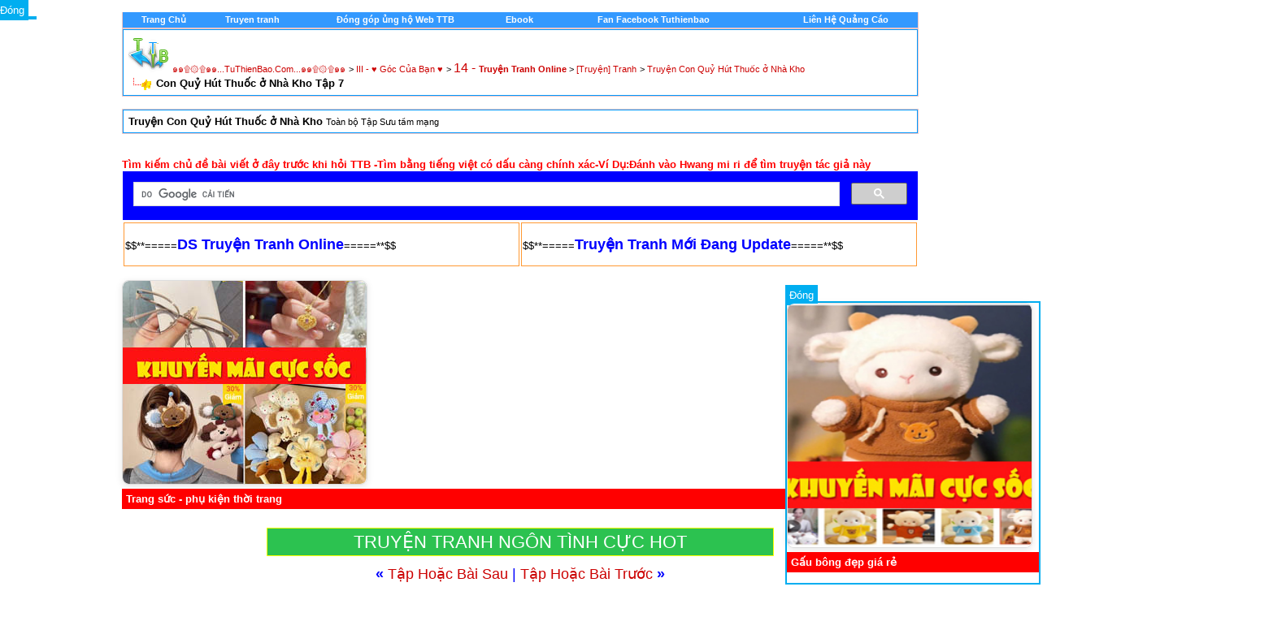

--- FILE ---
content_type: text/html; charset=utf-8
request_url: http://tuthienbao.com/forum/showthread.php?s=a1b090e468caf7e6328aa17159cd5601&t=16136
body_size: 19658
content:
<!DOCTYPE html PUBLIC "-//W3C//DTD XHTML 1.0 Transitional//EN" "http://www.w3.org/TR/xhtml1/DTD/xhtml1-transitional.dtd">
<html xmlns="http://www.w3.org/1999/xhtml" dir="ltr" lang="en">
<head>

<META HTTP-EQUIV="Content-Type" CONTENT="text/html; charset=UTF-8">

<meta name="generator" content="vBulletin 3.8.2" />

<meta name="keywords" content=" Con Quỷ Hút Thuốc ở Nhà Kho Tập 7, vbulletin,jelsoft,forum,bbs,discussion,bulletin board,music,nhachot,nhacmoinhat,nhac,diendan,forum," />
<meta name="description" content=" Con Quỷ Hút Thuốc ở Nhà Kho Tập 7 Truyện Con Quỷ Hút Thuốc ở Nhà Kho" />




<!-- CSS Stylesheet -->
<style type="text/css" id="vbulletin_css">
/**
* vBulletin 3.8.2 CSS
* Style: 'pc11'; Style ID: 61
*/
@import url("clientscript/vbulletin_css/style-bbbdf263-00061.css");
</style>
<link rel="stylesheet" type="text/css" href="clientscript/vbulletin_important.css?v=382" />


<!-- / CSS Stylesheet -->

<script type="text/javascript" src="clientscript/yui/yahoo-dom-event/yahoo-dom-event.js?v=382"></script>
<script type="text/javascript" src="clientscript/yui/connection/connection-min.js?v=382"></script>
<script type="text/javascript">
<!--
var SESSIONURL = "s=456d2e160b5aca3906e618eec7dd1e8a&";
var SECURITYTOKEN = "guest";
var IMGDIR_MISC = "images/tet/misc";
var vb_disable_ajax = parseInt("1", 10);
// -->
</script>
  

<!--BEGIN VBSTATUS-->
 <!--END VBSTATUS--> <!--END VBSTATUS--> <!--END VBSTATUS-->


<script type="text/javascript" src="clientscript/vbulletin_global.js?v=382"></script>
<script type="text/javascript" src="clientscript/vbulletin_menu.js?v=382"></script>











<title> Con Quỷ Hút Thuốc ở Nhà Kho Tập 7 - ๑๑۩۞۩๑๑...TuThienBao.Com...๑๑۩۞۩๑๑</title>
	<script type="text/javascript" src="clientscript/vbulletin_post_loader.js?v=382"></script>
	<style type="text/css" id="vbulletin_showthread_css">
	<!--
	
	#links div { white-space: nowrap; }
	#links img { vertical-align: middle; }
	-->
	</style>


<meta property="fb:app_id" content="241695459311859"/>
<meta property="fb:admins" content="100000292970225"/>
</head>

<body onload="">


<!-- logo -->
<!-- LINK REL="SHORTCUT ICON" HREF="favicon.ico" -->  
<div align="center">
 <center>
<table border="0" cellpadding="0" cellspacing="0" width="975" bgcolor="#FF9933">
  <tr>
    <td width="100%"><div align="center">
  <center>

<a name="top"></a>
<table border="0" width="980" cellpadding="0" cellspacing="0" align="center">
<tr>







	<td align="right" id="header_right_cell">
		
	</td>
</tr>
</table>
<!-- /logo -->


<!-- content table -->
<!-- open content container -->

<div align="center">
	<div class="page" style="width:980px; text-align:left">
		<div style="padding:0px 0px 0px 0px" align="left">








<!-- Google tag (gtag.js) -->
<script async src="https://www.googletagmanager.com/gtag/js?id=G-CF4MMZYR79"></script>
<script>
  window.dataLayer = window.dataLayer || [];
  function gtag(){dataLayer.push(arguments);}
  gtag('js', new Date());

  gtag('config', 'G-CF4MMZYR79');
</script>



<SCRIPT language=Javascript src="viettyping.js"></SCRIPT> 


<script async src="https://pagead2.googlesyndication.com/pagead/js/adsbygoogle.js?client=ca-pub-2270936032727069"
     crossorigin="anonymous"></script>


<br />

<!-- breadcrumb, login, pm info --><!-- Menu Control - Version 1.2 - Created by Marky (MgArcade.com) | addon by Develober -->
<div align="center">
	<table class="tborder" cellpadding="6" cellspacing="0" border="0" width="100%" align="center" style="border-top-width:0px">
	<tr align="center">
		<td class="vbmenu_control"><a href="http://tuthienbao.com/forum/index.php">
        	<font color="#FFFFFF">Trang Chủ</font></a></td>
		<td class="vbmenu_control"><a href="http://tuthienbao.com/forum/truyentranhonline.html">
		<font color="#FFFFFF">Truyen tranh</a></td>
		<td class="vbmenu_control"><a href="http://tuthienbao.com/gop.html">
		<font color="#FFFFFF">Đóng góp ủng hộ Web TTB</a></td>
		<td class="vbmenu_control"><a href="http://tuthienbao.com/forum/forumdisplay.php?f=115">
		<font color="#FFFFFF">Ebook</a></td>
		<td class="vbmenu_control"><a href="http://">
		<font color="#FFFFFF"></a></td>
		<td class="vbmenu_control"><a href="http://tuthienbao.com/fb.html">
		<font color="#FFFFFF">Fan Facebook Tuthienbao</a></td>
		<td class="vbmenu_control"><a href="http://">
		<font color="#FFFFFF"></a></td>
		<td class="vbmenu_control"><a href="http://">
		<font color="#FFFFFF"></a></td>
		<td class="vbmenu_control"><a href="http://tuthienbao.com/qc.htm">
		<font color="#FFFFFF">Liên Hệ Quảng Cáo</a></td>
	</tr>
	</table>
</div>
<!-- / #End Menu Control | addon by Develober -->
<!-- breadcrumb, login, pm info -->
<table class="tborder" cellpadding="6" cellspacing="1" border="0" width="100%" align="center">
<tr>
	<td class="alt1" width="100%">
		
			<table cellpadding="0" cellspacing="0" border="0">
			<tr valign="bottom">
				<td><a href="#" onclick="history.back(1); return false;"><img src="images/tet/misc/navbits_start.gif" alt="Go Back" border="0" /></a></td>
				<td>&nbsp;</td>
				<td width="100%"><span class="navbar"><a href="index.php?s=456d2e160b5aca3906e618eec7dd1e8a" accesskey="1">๑๑۩۞۩๑๑...TuThienBao.Com...๑๑۩۞۩๑๑</a></span> 
	<span class="navbar">&gt; <a href="forumdisplay.php?s=456d2e160b5aca3906e618eec7dd1e8a&amp;f=27">III - ♥ Góc Của Bạn ♥</a></span>


	<span class="navbar">&gt; <a href="forumdisplay.php?s=456d2e160b5aca3906e618eec7dd1e8a&amp;f=44"><font size="3">14 - </font><b> Truyện Tranh Online </b></a></span>


	<span class="navbar">&gt; <a href="forumdisplay.php?s=456d2e160b5aca3906e618eec7dd1e8a&amp;f=47">[Truyện] Tranh</a></span>


	<span class="navbar">&gt; <a href="forumdisplay.php?s=456d2e160b5aca3906e618eec7dd1e8a&amp;f=289">Truyện Con Quỷ Hút Thuốc ở Nhà Kho</a></span>

</td>
			</tr>
			<tr>
<td class="navbar" style="font-size:10pt; padding-top:1px" colspan="3"><a href="/forum/showthread.php?s=a1b090e468caf7e6328aa17159cd5601&amp;t=16136"><img class="inlineimg" src="images/tet/misc/navbits_finallink_ltr.gif" alt="Xem Thống Kê Mới" border="0" /></a> <strong>
	 Con Quỷ Hút Thuốc ở Nhà Kho Tập 7

</strong></td>
			</tr>
			</table>
		
	</td>



	




</tr>
</table>
<!-- / breadcrumb, login, pm info -->

<br />





	<table class="tborder" cellpadding="6" cellspacing="1" border="0" width="100%" align="center">
	<tr>
		<td class="alt1" width="100%"><strong>Truyện Con Quỷ Hút Thuốc ở Nhà Kho</strong> <span class="smallfont">Toàn bộ Tập Sưu tầm mạng</span></td>
	</tr>
	</table>
	<br />



<!-- NAVBAR POPUP MENUS -->

	
	
	
	
	
<!-- / NAVBAR POPUP MENUS -->

<!-- PAGENAV POPUP -->
	<div class="vbmenu_popup" id="pagenav_menu" style="display:none">
		<table cellpadding="4" cellspacing="1" border="0">
		<tr>
			<td class="thead" nowrap="nowrap">Go to Page...</td>
		</tr>
		<tr>
			<td class="vbmenu_option" title="nohilite">
			<form action="index.php" method="get" onsubmit="return this.gotopage()" id="pagenav_form">
				<input type="text" class="bginput" id="pagenav_itxt" style="font-size:11px" size="4" />
				<input type="button" class="button" id="pagenav_ibtn" value="Tiếp Tục" />
			</form>
			</td>
		</tr>
		</table>
	</div>
<!-- / PAGENAV POPUP -->







<!-- / guest welcome message -->

<br />


<!-- NEW HOT -->

<font size="2" color="red"><b>Tìm kiếm chủ đề bài viết ở đây trước khi hỏi TTB -Tìm bằng tiếng việt có dấu càng chính xác-Ví Dụ:Đánh vào Hwang mi ri để tìm truyện tác giả này</b>
</font>
<br />


<script>
  (function() {
    var cx = '001476836697289923381:zkxp47ehh4w';
    var gcse = document.createElement('script');
    gcse.type = 'text/javascript';
    gcse.async = true;
    gcse.src = 'https://cse.google.com/cse.js?cx=' + cx;
    var s = document.getElementsByTagName('script')[0];
    s.parentNode.insertBefore(gcse, s);
  })();
</script>
<gcse:search></gcse:search>

<table>

</table>



<!-- NEW HOT END -->
 

<center><table width="980px">
<td style="border: 1px solid #FF9933; width: 360px; height:50px; background: none; align: center;">
$$**=====<a href="http://tuthienbao.com/forum/truyentranhonline.html" ><font size="4" color="#0000FF"><b>DS Truyện Tranh Online</b></font></a>=====**$$</td>


<td style="border: 1px solid #FF9933; width: 360px; height:50px; background: none; align: center;">
$$**=====<a href="http://tuthienbao.com/forum/truyen/truyentranh.html" ><font size="4" color="#0000FF"><b>Truyện Tranh Mới Đang Update</b></font></a>=====**$$
</td>

</table></center>

<br>

<!-- BANNER QUẢNG CÁO 300x250 -->
<div id="adBanner" style="width:300px; height:250px; overflow:hidden; border:1px solid #ddd; border-radius:8px; box-shadow:0 2px 8px rgba(0,0,0,0.1);">
  <a id="adLink" href="#" target="_blank" rel="nofollow sponsored">
    <img id="adImage" src="" alt="Quảng cáo" style="width:100%; height:100%; object-fit:cover; border-radius:8px;">
  </a>
</div>
<p id="adTitle" style="font-weight: bold; margin-top: 5px; background-color: red; color: white; padding: 5px;"></p>

<script>
  // 
   var ads = [
    {
      image: "https://blogger.googleusercontent.com/img/b/R29vZ2xl/AVvXsEjELkk9Xl8YIoE2bewQvGz9y1s-jPKer0vVaN7LPPjm-qvIZw89Ve7Qi3UP6s42o8HNxfaYTPM-8pN6msZKKFQRbYf4-n66055Q8622e4ouqswpCyB8r8F6ggUwKT62wdM2_2E1bAKsZfh0_WE__2wtv0kaoTECLK4wHvT3vSP2TskWvLZtd_w2xOLKbcNz/s0/5.jpg",
      link: "https://s.shopee.vn/9AFbySeS3M",
      title: "Sách truyện bìa giấy ỦNG HỘ TTB"
    },
    {
      image: "https://blogger.googleusercontent.com/img/b/R29vZ2xl/AVvXsEhdmY88ttCXbD7nyOKP1ka28pKSL77k7fs0z8KA4Qrp_bvQ2eczvsmWuP786llGJmw8lpbCs7nOmPwZnK25YaDrqfQDp5XAIgz13vXipLnX5Oc8uShD88VyIEzUJryq5N88uaXodb77ztxeNxPHU1XHRw5pLCJb2kUON7rxDFjbsfh6wWU0SDtYdZON1gZm/s0/5.jpg",
      link: "https://s.shopee.vn/2B6Qs9LFo1",
      title: "Giày dép thời trang nữ"
    },
    {
      image: "https://blogger.googleusercontent.com/img/b/R29vZ2xl/AVvXsEgre1F8o7A8bxTO7SuW8JAAV7j6X3h69xSH2Floz1pbW-tvbb0bk82Qa8_SgtzFN3PmRGsU3Npza81ZH_RG6MfKcvaVnpvSrIHJZ49U6r4fLYSXJqdcPl41qo8fMgJqzPqSxMEJ2ZxjAA4oi77dzP-02SaFmJydtEhzjPIgNpSSxasuJ31N0GhL6EKK7AMa/s0/6.jpg",
      link: "https://s.shopee.vn/4fmjoF15Cc",
      title: "Giày dép Nam"
    },
    {
      image: "https://blogger.googleusercontent.com/img/b/R29vZ2xl/AVvXsEjLUgBAxIOzXcl9roECxiciQVItgM-7ET0ZKSyF1hNr7D2EqSvZwg8nnR0zIumF7PXywkzkFezcaR1h-5X1j8yUuLPrXi1opQEtn-fqIt1EuDdDTHHOmHuhJNzNDCZpCQb3JRuQETZP0GXC_PHfFRrl1o24Ag6TSQElUJZO_UyR76pX7cT7mLyMXM6_tY0n/s0/16.jpg",
      link: "https://s.shopee.vn/2B6Qs9LFo1",
      title: "Thời trang nữ"
    },
    {
      image: "https://blogger.googleusercontent.com/img/b/R29vZ2xl/AVvXsEgLJJVYBe1Z8wv52vFvpbDQVTI-5J7QJMt9gNNoS4EFm78Q41m2oxWge3ojFvOfOwh5dSjwByOqgrIC_LckgCpr_aXUSpVf4IDc_syKLMkCg5adNM0uqYZPQ6yKYsfVLVDmluoR4NgF5ZoulSH01Hne3EdM_75OH37cmFw1BgqSpp6SEDAWmYzKJwCcMvHd/s0/1.jpg",
      link: "https://s.shopee.vn/3Axw1gEOAd",
      title: "Thời áo quần trang nam"
    },
    {
      image: "https://blogger.googleusercontent.com/img/b/R29vZ2xl/AVvXsEgBs_nYJ8pRIEY3627PU_aydq9-mJS6182sGUuFpGhlXd0C8fYABlPl5IwQqYidMTvgXas5cuGWd6lZQ9RPf8BTjewbzy8u4KgzpRLaPjr_hrQAkFGzorG9FuhHRPp8tR-3WH6DEvnkNMmvkjtroNUJyHexa2Ms57zBdv40pkbifrXvIewuYE5N53U26Q7m/s0/4.jpg",
      link: "https://s.shopee.vn/2LP6kq9ojV",
      title: "Trang sức - phụ kiện thời trang"
    }
  ];

  //
  window.addEventListener("DOMContentLoaded", function () {
    const index = Math.floor(Math.random() * ads.length);
    const ad = ads[index];
    document.getElementById("adImage").src = ad.image;
    document.getElementById("adImage").alt = ad.title;
    document.getElementById("adLink").href = ad.link;
    document.getElementById("adTitle").textContent = ad.title;
  });
</script>




<br><center><a title="TRUYỆN TRANH NGÔN TÌNH CỰC HOT" href="http://tuthienbao.com/forum/forumdisplay.php?f=45" style="    background: rgb(44, 194, 80);    padding: 4px 106px;    font-size: 22px;    color: white; border: 1px solid yellow;">TRUYỆN TRANH NGÔN TÌNH CỰC HOT</a><br>




<!-- ads--> 
<!-- / next / previous links -->  <!-- next / previous links --> 	<br /> 	<div class="smallfont" align="center"> 		<font size="4" color="#0000FF"><strong>&laquo;</strong> 			<a href="showthread.php?s=456d2e160b5aca3906e618eec7dd1e8a&amp;t=16136&amp;goto=nextoldest" rel="nofollow">Tập Hoặc Bài Sau</a> 			| 			<a href="showthread.php?s=456d2e160b5aca3906e618eec7dd1e8a&amp;t=16136&amp;goto=nextnewest" rel="nofollow">Tập Hoặc Bài Trước</a> 		<strong>&raquo;</strong></font> 	</div> 
<!-- / next / previous links --> 



<a name="poststop" id="poststop"></a>
<br>
<!-- controls above postbits -->
<table cellpadding="0" cellspacing="0" border="0" width="100%" style="margin-bottom:3px">
<tr valign="bottom">
	
		<td class="smallfont"><a href="newreply.php?s=456d2e160b5aca3906e618eec7dd1e8a&amp;do=newreply&amp;noquote=1&amp;p=22540" rel="nofollow"><img src="images/tet/buttons/reply.gif" alt="Trả lời" border="0" /></a></td>
	
	<td align="right"><div class="pagenav" align="right">
<table class="tborder" cellpadding="3" cellspacing="1" border="0">
<tr>
	<td class="vbmenu_control" style="font-weight:normal">Trang 1/2</td>
	
	
		<td class="alt2"><span class="smallfont" title="kết quả từ 1 tới 2 trên 3"><strong>1</strong></span></td>
 <td class="alt1"><a class="smallfont" href="showthread.php?s=456d2e160b5aca3906e618eec7dd1e8a&amp;t=16136&amp;page=2" title="Kết quả từ 3 tới 3 trên 3">2</a></td>
	<td class="alt1"><a rel="next" class="smallfont" href="showthread.php?s=456d2e160b5aca3906e618eec7dd1e8a&amp;t=16136&amp;page=2" title="Next Page - Từ 3 tới 3 trên tổng số 3">&gt;</a></td>
	
	<td class="vbmenu_control" title="showthread.php?s=456d2e160b5aca3906e618eec7dd1e8a&amp;t=16136"><a name="PageNav"></a></td>
</tr>
</table>
</div></td>
</tr>
</table>
<!-- / controls above postbits -->


<!-- end content table -->


		</div>
	</div>
</div>

<!-- / close content container -->
<!-- / end content table -->









  


<div id="posts"><!-- post #22540 -->

	<!-- open content container -->

<div align="center">
	<div class="page" style="width:980px; text-align:left">
		<div style="padding:0px 0px 0px 0px" align="left">

	<div id="edit22540" style="padding:0px 0px 6px 0px">
	<!-- this is not the last post shown on the page -->



<table class="tborder" id="post22540" cellpadding="6" cellspacing="1" border="0" width="50%">
<tr>
	<td class="thead" >
		<div class="normal" style="float:right">
			&nbsp;
			#<a href="showpost.php?s=456d2e160b5aca3906e618eec7dd1e8a&amp;p=22540&amp;postcount=1" target="new" rel="nofollow" id="postcount22540" name="1"><strong>1</strong></a> &nbsp;
			

  


			
			
			
			
		</div>

		<div class="normal">
			
				15-12-2010, 08:46 PM
			
			
			<!-- / status icon and date -->
		</div>
	</td>
</tr>
<tr>
	<td class="alt2" style="padding:0px">
		<!-- user info -->
        
        
		<table cellpadding="0" cellspacing="6" border="0" width="100%"><tr>






		        
 




                                <td nowrap="nowrap">  	

                              
				<div id="postmenu_22540">
					
					<a class="bigusername" href="member.php?s=456d2e160b5aca3906e618eec7dd1e8a&amp;u=1"><font color=red>adminbao</font></a>
					<img class="inlineimg" src="images/tet/statusicon/user_offline.gif" alt="adminbao is offline" border="0" />


					<script type="text/javascript"> vbmenu_register("postmenu_22540", true); </script>
					
				</div>

 				<div class="smallfont">Đầy Tớ Của Nhân Dân</div>

	

<div class="smallfont">
                 


 <div>Facebook: https://www.facebook.com/tuthienbaocom</div>



<td nowrap="nowrap">		






</div>


</td>	

	

			


			<td width="100%" align="right"><P align="right"></P></td>


	
			<td valign="top" nowrap="nowrap">

	
                              

					  


					
					
					








				</div>

			</td>
		</tr>
		</table>
		<!-- / user info -->
	</td>
</tr>















<tr>
	
	<td class="alt1" id="td_post_22540">
		
	<!-- message, attachments, sig -->

		

		


			<!-- icon and title -->
			<div class="smallfont">
				<img class="inlineimg" src="images/icons/icon1.gif" alt="Default" border="0" />
				<strong>Con Quỷ Hút Thuốc ở Nhà Kho Tập 7</strong>
			</div>
			<hr size="1" style="color:#0099FF; background-color:#0099FF" />
			<!-- / icon and title -->


		


		<div>

<!-- Edit quote viet_tuan --> 


<table cellSpacing="0" cellPadding="0" border="0" style="width:auto"> 
<tr> 

<td style="padding: 0px; background-color: #ffffff" bgColor="#ffffff"> 
<b>


<!-- message -->

<table class="tborder" cellpadding="6" cellspacing="1" border="0" width="70%" >

<!-- Right Column Code -->
<br>
<table border="0" width="1400" cellpadding="0" cellspacing="0" >
<tr>

<td valign="top">

<table width="100%" height="100"cellpadding="0" cellspacing="0" border="0">
<tr>



<td valign="top">

<br>

<table class="tborder" cellpadding="6" cellspacing="1" border="0" width="70%" >



<div id="post_message_22540"><font face="Courier New"><font size="2"><font color="DarkGreen"><b><i><div style="margin:20px; margin-top:5px"><div class="quotetitle"><input type="button" value="NHẤN VÀO ĐÂY ĐỂ XEM" style="font-size:30px;margin:0px;padding:0px;" onclick="if (this.parentNode.parentNode.getElementsByTagName('div')[1].getElementsByTagName('div')[0].style.display != '') { this.parentNode.parentNode.getElementsByTagName('div')[1].getElementsByTagName('div')[0].style.display = ''; this.innerText = ''; this.value = 'THU GỌN'; } else { this.parentNode.parentNode.getElementsByTagName('div')[1].getElementsByTagName('div')[0].style.display = 'none'; this.innerText = ''; this.value = 'ĐÃ XEM'; }" /></div><div class="quotecontent"><div style="display: none;"><a href="http://4.bp.blogspot.com/-lNzkfmgF_cI/VSuC9JoQKKI/AAAAAAADabU/nNtPnrcjsG0/s800/scan0001.jpg" class="highslide" onclick="return hs.expand(this)"><img src="http://4.bp.blogspot.com/-lNzkfmgF_cI/VSuC9JoQKKI/AAAAAAADabU/nNtPnrcjsG0/s800/scan0001.jpg" border="0" alt="" style="max-width: 100%;" /></a><br />
<a href="http://4.bp.blogspot.com/-jVaMqlicDRY/VSuC83VpBzI/AAAAAAADabM/xmAomxFsV-4/s1600/scan0002.jpg" class="highslide" onclick="return hs.expand(this)"><img src="http://4.bp.blogspot.com/-jVaMqlicDRY/VSuC83VpBzI/AAAAAAADabM/xmAomxFsV-4/s1600/scan0002.jpg" border="0" alt="" style="max-width: 100%;" /></a><br />
<a href="http://4.bp.blogspot.com/-eSefdn5Q1JI/VSuC85fW2xI/AAAAAAADabc/aOxlAYhwvbc/s1600/scan0003.jpg" class="highslide" onclick="return hs.expand(this)"><img src="http://4.bp.blogspot.com/-eSefdn5Q1JI/VSuC85fW2xI/AAAAAAADabc/aOxlAYhwvbc/s1600/scan0003.jpg" border="0" alt="" style="max-width: 100%;" /></a><br />
<a href="http://4.bp.blogspot.com/-mowPMHNQGHs/VSuC9xVJDqI/AAAAAAADakw/5G_P1MoQap4/s1600/scan0004.jpg" class="highslide" onclick="return hs.expand(this)"><img src="http://4.bp.blogspot.com/-mowPMHNQGHs/VSuC9xVJDqI/AAAAAAADakw/5G_P1MoQap4/s1600/scan0004.jpg" border="0" alt="" style="max-width: 100%;" /></a><br />
<a href="http://4.bp.blogspot.com/-b9rIewxP02M/VSuC-enIKgI/AAAAAAADabo/vTuNKDhIvd8/s1600/scan0005.jpg" class="highslide" onclick="return hs.expand(this)"><img src="http://4.bp.blogspot.com/-b9rIewxP02M/VSuC-enIKgI/AAAAAAADabo/vTuNKDhIvd8/s1600/scan0005.jpg" border="0" alt="" style="max-width: 100%;" /></a><br />
<a href="http://4.bp.blogspot.com/-AV7gZ7IYXNM/VSuC-mSVCvI/AAAAAAADabw/T68v22ibbvw/s1600/scan0006.jpg" class="highslide" onclick="return hs.expand(this)"><img src="http://4.bp.blogspot.com/-AV7gZ7IYXNM/VSuC-mSVCvI/AAAAAAADabw/T68v22ibbvw/s1600/scan0006.jpg" border="0" alt="" style="max-width: 100%;" /></a><br />
<a href="http://4.bp.blogspot.com/-f6HrTY0muu8/VSuC_KNqhuI/AAAAAAADab0/aF6oEmZfdxk/s1600/scan0007.jpg" class="highslide" onclick="return hs.expand(this)"><img src="http://4.bp.blogspot.com/-f6HrTY0muu8/VSuC_KNqhuI/AAAAAAADab0/aF6oEmZfdxk/s1600/scan0007.jpg" border="0" alt="" style="max-width: 100%;" /></a><br />
<a href="http://4.bp.blogspot.com/-eUDX4PfbgS4/VSuC_ZhT2DI/AAAAAAADacA/q6DQICkD9kA/s1600/scan0008.jpg" class="highslide" onclick="return hs.expand(this)"><img src="http://4.bp.blogspot.com/-eUDX4PfbgS4/VSuC_ZhT2DI/AAAAAAADacA/q6DQICkD9kA/s1600/scan0008.jpg" border="0" alt="" style="max-width: 100%;" /></a><br />
<a href="http://4.bp.blogspot.com/-HS9ESCoaSzA/VSuC_7YEs1I/AAAAAAADacQ/Ifn_YZAjsOw/s1600/scan0009.jpg" class="highslide" onclick="return hs.expand(this)"><img src="http://4.bp.blogspot.com/-HS9ESCoaSzA/VSuC_7YEs1I/AAAAAAADacQ/Ifn_YZAjsOw/s1600/scan0009.jpg" border="0" alt="" style="max-width: 100%;" /></a><br />
<a href="http://4.bp.blogspot.com/-PzGHneltkgQ/VSuDAcPyHrI/AAAAAAADacI/EuaQ4cBIFPM/s1600/scan0010.jpg" class="highslide" onclick="return hs.expand(this)"><img src="http://4.bp.blogspot.com/-PzGHneltkgQ/VSuDAcPyHrI/AAAAAAADacI/EuaQ4cBIFPM/s1600/scan0010.jpg" border="0" alt="" style="max-width: 100%;" /></a><br />
<a href="http://4.bp.blogspot.com/-nnVRP0hG-p0/VSuDAisFO1I/AAAAAAADacU/BZnJ0gEeRA0/s1600/scan0011.jpg" class="highslide" onclick="return hs.expand(this)"><img src="http://4.bp.blogspot.com/-nnVRP0hG-p0/VSuDAisFO1I/AAAAAAADacU/BZnJ0gEeRA0/s1600/scan0011.jpg" border="0" alt="" style="max-width: 100%;" /></a><br />
<a href="http://4.bp.blogspot.com/-g6buGt3vvBM/VSuDBAXiWbI/AAAAAAADacc/bcdzjulJ4MI/s1600/scan0012.jpg" class="highslide" onclick="return hs.expand(this)"><img src="http://4.bp.blogspot.com/-g6buGt3vvBM/VSuDBAXiWbI/AAAAAAADacc/bcdzjulJ4MI/s1600/scan0012.jpg" border="0" alt="" style="max-width: 100%;" /></a><br />
<a href="http://4.bp.blogspot.com/-mZiEw9SVhZ0/VSuDBi7SXHI/AAAAAAADack/jikmj83_cW0/s1600/scan0013.jpg" class="highslide" onclick="return hs.expand(this)"><img src="http://4.bp.blogspot.com/-mZiEw9SVhZ0/VSuDBi7SXHI/AAAAAAADack/jikmj83_cW0/s1600/scan0013.jpg" border="0" alt="" style="max-width: 100%;" /></a><br />
<a href="http://4.bp.blogspot.com/-QZK7rOFSoas/VSuDCPfpM5I/AAAAAAADacw/lRlsvZHf960/s1600/scan0014.jpg" class="highslide" onclick="return hs.expand(this)"><img src="http://4.bp.blogspot.com/-QZK7rOFSoas/VSuDCPfpM5I/AAAAAAADacw/lRlsvZHf960/s1600/scan0014.jpg" border="0" alt="" style="max-width: 100%;" /></a><br />
<a href="http://4.bp.blogspot.com/-nJeps8eeHnY/VSuDCUL6xQI/AAAAAAADac4/EMAFTVP0PXc/s1600/scan0015.jpg" class="highslide" onclick="return hs.expand(this)"><img src="http://4.bp.blogspot.com/-nJeps8eeHnY/VSuDCUL6xQI/AAAAAAADac4/EMAFTVP0PXc/s1600/scan0015.jpg" border="0" alt="" style="max-width: 100%;" /></a><br />
<a href="http://4.bp.blogspot.com/-gKhSTtOCMM4/VSuDDGs9CkI/AAAAAAADacs/3yt6g7pdDe0/s1600/scan0016.jpg" class="highslide" onclick="return hs.expand(this)"><img src="http://4.bp.blogspot.com/-gKhSTtOCMM4/VSuDDGs9CkI/AAAAAAADacs/3yt6g7pdDe0/s1600/scan0016.jpg" border="0" alt="" style="max-width: 100%;" /></a><br />
<a href="http://4.bp.blogspot.com/-8JBlGE2nqCk/VSuDDlcHuAI/AAAAAAADadE/0A2uxq2uNII/s1600/scan0017.jpg" class="highslide" onclick="return hs.expand(this)"><img src="http://4.bp.blogspot.com/-8JBlGE2nqCk/VSuDDlcHuAI/AAAAAAADadE/0A2uxq2uNII/s1600/scan0017.jpg" border="0" alt="" style="max-width: 100%;" /></a><br />
<a href="http://4.bp.blogspot.com/-8hZ70jZ42U4/VSuDD1V0mSI/AAAAAAADadI/D5CqbN01Cmc/s1600/scan0018.jpg" class="highslide" onclick="return hs.expand(this)"><img src="http://4.bp.blogspot.com/-8hZ70jZ42U4/VSuDD1V0mSI/AAAAAAADadI/D5CqbN01Cmc/s1600/scan0018.jpg" border="0" alt="" style="max-width: 100%;" /></a><br />
<a href="http://4.bp.blogspot.com/-9J18xJuK5A0/VSuDEdIT-bI/AAAAAAADadQ/1qpxDJ4H3xU/s1600/scan0019.jpg" class="highslide" onclick="return hs.expand(this)"><img src="http://4.bp.blogspot.com/-9J18xJuK5A0/VSuDEdIT-bI/AAAAAAADadQ/1qpxDJ4H3xU/s1600/scan0019.jpg" border="0" alt="" style="max-width: 100%;" /></a><br />
<a href="http://4.bp.blogspot.com/-l275t-ix4RY/VSuDEgnepgI/AAAAAAADadc/xd_D1euQ1e0/s1600/scan0020.jpg" class="highslide" onclick="return hs.expand(this)"><img src="http://4.bp.blogspot.com/-l275t-ix4RY/VSuDEgnepgI/AAAAAAADadc/xd_D1euQ1e0/s1600/scan0020.jpg" border="0" alt="" style="max-width: 100%;" /></a><br />
<a href="http://4.bp.blogspot.com/-KyWLlO003IU/VSuDFJ8oeFI/AAAAAAADaeA/yKr3HSArFic/s1600/scan0021.jpg" class="highslide" onclick="return hs.expand(this)"><img src="http://4.bp.blogspot.com/-KyWLlO003IU/VSuDFJ8oeFI/AAAAAAADaeA/yKr3HSArFic/s1600/scan0021.jpg" border="0" alt="" style="max-width: 100%;" /></a><br />
<a href="http://4.bp.blogspot.com/-p_uvZfnt5ZE/VSuDFZ59aKI/AAAAAAADadk/uk_CacvwShA/s1600/scan0022.jpg" class="highslide" onclick="return hs.expand(this)"><img src="http://4.bp.blogspot.com/-p_uvZfnt5ZE/VSuDFZ59aKI/AAAAAAADadk/uk_CacvwShA/s1600/scan0022.jpg" border="0" alt="" style="max-width: 100%;" /></a><br />
<a href="http://4.bp.blogspot.com/-so3adREbcDc/VSuDGIJKBiI/AAAAAAADadw/bPR8OMgEF48/s1600/scan0023.jpg" class="highslide" onclick="return hs.expand(this)"><img src="http://4.bp.blogspot.com/-so3adREbcDc/VSuDGIJKBiI/AAAAAAADadw/bPR8OMgEF48/s1600/scan0023.jpg" border="0" alt="" style="max-width: 100%;" /></a><br />
<a href="http://4.bp.blogspot.com/-FxHrxVdj86I/VSuDGZKQVpI/AAAAAAADad0/EFbwErlq5T0/s1600/scan0024.jpg" class="highslide" onclick="return hs.expand(this)"><img src="http://4.bp.blogspot.com/-FxHrxVdj86I/VSuDGZKQVpI/AAAAAAADad0/EFbwErlq5T0/s1600/scan0024.jpg" border="0" alt="" style="max-width: 100%;" /></a><br />
<a href="http://4.bp.blogspot.com/-QP0c4u_l1wg/VSuDGzAKzWI/AAAAAAADad8/hNsYZEmMTkQ/s1600/scan0025.jpg" class="highslide" onclick="return hs.expand(this)"><img src="http://4.bp.blogspot.com/-QP0c4u_l1wg/VSuDGzAKzWI/AAAAAAADad8/hNsYZEmMTkQ/s1600/scan0025.jpg" border="0" alt="" style="max-width: 100%;" /></a><br />
<a href="http://4.bp.blogspot.com/-sx9LlO0WueE/VSuDHfhgEmI/AAAAAAADaeM/U-iguLmAPEE/s1600/scan0026.jpg" class="highslide" onclick="return hs.expand(this)"><img src="http://4.bp.blogspot.com/-sx9LlO0WueE/VSuDHfhgEmI/AAAAAAADaeM/U-iguLmAPEE/s1600/scan0026.jpg" border="0" alt="" style="max-width: 100%;" /></a><br />
<a href="http://4.bp.blogspot.com/-Vb19w0DHiGA/VSuDH-WYlOI/AAAAAAADaeU/nXWpgJn5bWc/s1600/scan0027.jpg" class="highslide" onclick="return hs.expand(this)"><img src="http://4.bp.blogspot.com/-Vb19w0DHiGA/VSuDH-WYlOI/AAAAAAADaeU/nXWpgJn5bWc/s1600/scan0027.jpg" border="0" alt="" style="max-width: 100%;" /></a><br />
<a href="http://4.bp.blogspot.com/-Yjfrn33wrAk/VSuDIFkXN0I/AAAAAAADaeY/rMKcoot0BDg/s1600/scan0028.jpg" class="highslide" onclick="return hs.expand(this)"><img src="http://4.bp.blogspot.com/-Yjfrn33wrAk/VSuDIFkXN0I/AAAAAAADaeY/rMKcoot0BDg/s1600/scan0028.jpg" border="0" alt="" style="max-width: 100%;" /></a><br />
<a href="http://4.bp.blogspot.com/-Fje_o2yPce0/VSuDIkv9JKI/AAAAAAADaeg/vqHisqj3uGE/s1600/scan0029.jpg" class="highslide" onclick="return hs.expand(this)"><img src="http://4.bp.blogspot.com/-Fje_o2yPce0/VSuDIkv9JKI/AAAAAAADaeg/vqHisqj3uGE/s1600/scan0029.jpg" border="0" alt="" style="max-width: 100%;" /></a><br />
<a href="http://4.bp.blogspot.com/-v5XISjj5AFw/VSuDJKchTbI/AAAAAAADaeo/AqdJfMPHVMY/s1600/scan0030.jpg" class="highslide" onclick="return hs.expand(this)"><img src="http://4.bp.blogspot.com/-v5XISjj5AFw/VSuDJKchTbI/AAAAAAADaeo/AqdJfMPHVMY/s1600/scan0030.jpg" border="0" alt="" style="max-width: 100%;" /></a><br />
<a href="http://4.bp.blogspot.com/-tkSlaogOkBs/VSuDJSU3ewI/AAAAAAADaew/iepG7QKJTCs/s1600/scan0031.jpg" class="highslide" onclick="return hs.expand(this)"><img src="http://4.bp.blogspot.com/-tkSlaogOkBs/VSuDJSU3ewI/AAAAAAADaew/iepG7QKJTCs/s1600/scan0031.jpg" border="0" alt="" style="max-width: 100%;" /></a><br />
<a href="http://4.bp.blogspot.com/-yUXhFdfZCDk/VSuDJ1_C5WI/AAAAAAADae4/tZ_7wNAelKc/s1600/scan0032.jpg" class="highslide" onclick="return hs.expand(this)"><img src="http://4.bp.blogspot.com/-yUXhFdfZCDk/VSuDJ1_C5WI/AAAAAAADae4/tZ_7wNAelKc/s1600/scan0032.jpg" border="0" alt="" style="max-width: 100%;" /></a><br />
<a href="http://4.bp.blogspot.com/--2ezkpyLeKA/VSuDKT4RHNI/AAAAAAADafA/gNWpzLa1zug/s1600/scan0033.jpg" class="highslide" onclick="return hs.expand(this)"><img src="http://4.bp.blogspot.com/--2ezkpyLeKA/VSuDKT4RHNI/AAAAAAADafA/gNWpzLa1zug/s1600/scan0033.jpg" border="0" alt="" style="max-width: 100%;" /></a><br />
<a href="http://4.bp.blogspot.com/-IdUJ4HyalRs/VSuDK4XlhUI/AAAAAAADafM/eQO4DX7FQJE/s1600/scan0034.jpg" class="highslide" onclick="return hs.expand(this)"><img src="http://4.bp.blogspot.com/-IdUJ4HyalRs/VSuDK4XlhUI/AAAAAAADafM/eQO4DX7FQJE/s1600/scan0034.jpg" border="0" alt="" style="max-width: 100%;" /></a><br />
<a href="http://4.bp.blogspot.com/-Dx_m0xeTkKs/VSuDLfFclCI/AAAAAAADafU/ln6TYq_wI9Y/s1600/scan0035.jpg" class="highslide" onclick="return hs.expand(this)"><img src="http://4.bp.blogspot.com/-Dx_m0xeTkKs/VSuDLfFclCI/AAAAAAADafU/ln6TYq_wI9Y/s1600/scan0035.jpg" border="0" alt="" style="max-width: 100%;" /></a><br />
<a href="http://4.bp.blogspot.com/-BEt-iJwIb5s/VSuDMMRw1CI/AAAAAAADafc/OZukRyUySro/s1600/scan0036.jpg" class="highslide" onclick="return hs.expand(this)"><img src="http://4.bp.blogspot.com/-BEt-iJwIb5s/VSuDMMRw1CI/AAAAAAADafc/OZukRyUySro/s1600/scan0036.jpg" border="0" alt="" style="max-width: 100%;" /></a><br />
<a href="http://4.bp.blogspot.com/-VVxu_x5wKAg/VSuDMVDPSDI/AAAAAAADafg/CwuovEiqZpY/s1600/scan0037.jpg" class="highslide" onclick="return hs.expand(this)"><img src="http://4.bp.blogspot.com/-VVxu_x5wKAg/VSuDMVDPSDI/AAAAAAADafg/CwuovEiqZpY/s1600/scan0037.jpg" border="0" alt="" style="max-width: 100%;" /></a><br />
<a href="http://4.bp.blogspot.com/-9zGWZ4KwdC4/VSuDMzJ0pmI/AAAAAAADafo/WFI_AdLsgOw/s1600/scan0038.jpg" class="highslide" onclick="return hs.expand(this)"><img src="http://4.bp.blogspot.com/-9zGWZ4KwdC4/VSuDMzJ0pmI/AAAAAAADafo/WFI_AdLsgOw/s1600/scan0038.jpg" border="0" alt="" style="max-width: 100%;" /></a><br />
<a href="http://4.bp.blogspot.com/-efR8dYSVveU/VSuDNIZPJOI/AAAAAAADafw/qEYOOmU3LW4/s1600/scan0039.jpg" class="highslide" onclick="return hs.expand(this)"><img src="http://4.bp.blogspot.com/-efR8dYSVveU/VSuDNIZPJOI/AAAAAAADafw/qEYOOmU3LW4/s1600/scan0039.jpg" border="0" alt="" style="max-width: 100%;" /></a><br />
<a href="http://4.bp.blogspot.com/-rzQreqOpKTA/VSuDN-tKxlI/AAAAAAADaf8/_1lN3NDkkNc/s1600/scan0040.jpg" class="highslide" onclick="return hs.expand(this)"><img src="http://4.bp.blogspot.com/-rzQreqOpKTA/VSuDN-tKxlI/AAAAAAADaf8/_1lN3NDkkNc/s1600/scan0040.jpg" border="0" alt="" style="max-width: 100%;" /></a><br />
<a href="http://4.bp.blogspot.com/-Qt0mGqEoZ-E/VSuDOfrCBBI/AAAAAAADagA/ucu8LrWpWj0/s1600/scan0041.jpg" class="highslide" onclick="return hs.expand(this)"><img src="http://4.bp.blogspot.com/-Qt0mGqEoZ-E/VSuDOfrCBBI/AAAAAAADagA/ucu8LrWpWj0/s1600/scan0041.jpg" border="0" alt="" style="max-width: 100%;" /></a><br />
<a href="http://4.bp.blogspot.com/-2fHkaI49FgU/VSuDOtEpBCI/AAAAAAADagI/4T3b3BAn2hw/s1600/scan0042.jpg" class="highslide" onclick="return hs.expand(this)"><img src="http://4.bp.blogspot.com/-2fHkaI49FgU/VSuDOtEpBCI/AAAAAAADagI/4T3b3BAn2hw/s1600/scan0042.jpg" border="0" alt="" style="max-width: 100%;" /></a><br />
<a href="http://4.bp.blogspot.com/-7gIthkpxLpY/VSuDPJnJQaI/AAAAAAADag0/xyAGDFe6IAY/s1600/scan0043.jpg" class="highslide" onclick="return hs.expand(this)"><img src="http://4.bp.blogspot.com/-7gIthkpxLpY/VSuDPJnJQaI/AAAAAAADag0/xyAGDFe6IAY/s1600/scan0043.jpg" border="0" alt="" style="max-width: 100%;" /></a><br />
<a href="http://4.bp.blogspot.com/-vRGcurlTy98/VSuDP3orh9I/AAAAAAADagY/fY_I1x8ik_w/s1600/scan0044.jpg" class="highslide" onclick="return hs.expand(this)"><img src="http://4.bp.blogspot.com/-vRGcurlTy98/VSuDP3orh9I/AAAAAAADagY/fY_I1x8ik_w/s1600/scan0044.jpg" border="0" alt="" style="max-width: 100%;" /></a><br />
<a href="http://4.bp.blogspot.com/-P8_fe-KkIhg/VSuDP_5MYcI/AAAAAAADagc/n9Yu99FoKtg/s1600/scan0045.jpg" class="highslide" onclick="return hs.expand(this)"><img src="http://4.bp.blogspot.com/-P8_fe-KkIhg/VSuDP_5MYcI/AAAAAAADagc/n9Yu99FoKtg/s1600/scan0045.jpg" border="0" alt="" style="max-width: 100%;" /></a><br />
<a href="http://4.bp.blogspot.com/-q23PXbjQdyk/VSuDQYVfCJI/AAAAAAADagk/EP1jRHpCWHs/s1600/scan0046.jpg" class="highslide" onclick="return hs.expand(this)"><img src="http://4.bp.blogspot.com/-q23PXbjQdyk/VSuDQYVfCJI/AAAAAAADagk/EP1jRHpCWHs/s1600/scan0046.jpg" border="0" alt="" style="max-width: 100%;" /></a><br />
<a href="http://4.bp.blogspot.com/-gCm3Gt2Xv9c/VSuDQ25uxYI/AAAAAAADagw/TxXwh9d6p8w/s1600/scan0047.jpg" class="highslide" onclick="return hs.expand(this)"><img src="http://4.bp.blogspot.com/-gCm3Gt2Xv9c/VSuDQ25uxYI/AAAAAAADagw/TxXwh9d6p8w/s1600/scan0047.jpg" border="0" alt="" style="max-width: 100%;" /></a><br />
<a href="http://4.bp.blogspot.com/-pxHWVf2x5zQ/VSuDRU4DCHI/AAAAAAADahM/rPBqvbQP5h8/s1600/scan0048.jpg" class="highslide" onclick="return hs.expand(this)"><img src="http://4.bp.blogspot.com/-pxHWVf2x5zQ/VSuDRU4DCHI/AAAAAAADahM/rPBqvbQP5h8/s1600/scan0048.jpg" border="0" alt="" style="max-width: 100%;" /></a><br />
<a href="http://4.bp.blogspot.com/-xR5tyzgx8HQ/VSuDRkjDslI/AAAAAAADag8/WYUL7GSQ468/s1600/scan0049.jpg" class="highslide" onclick="return hs.expand(this)"><img src="http://4.bp.blogspot.com/-xR5tyzgx8HQ/VSuDRkjDslI/AAAAAAADag8/WYUL7GSQ468/s1600/scan0049.jpg" border="0" alt="" style="max-width: 100%;" /></a><br />
<a href="http://4.bp.blogspot.com/-vp5J1OWslHE/VSuDSJcHcKI/AAAAAAADahI/NfZPvZzTF_U/s1600/scan0050.jpg" class="highslide" onclick="return hs.expand(this)"><img src="http://4.bp.blogspot.com/-vp5J1OWslHE/VSuDSJcHcKI/AAAAAAADahI/NfZPvZzTF_U/s1600/scan0050.jpg" border="0" alt="" style="max-width: 100%;" /></a><br />
<a href="http://4.bp.blogspot.com/-oDVbSjbiwAA/VSuDSgOGS8I/AAAAAAADahs/YWh646dU7R0/s1600/scan0051.jpg" class="highslide" onclick="return hs.expand(this)"><img src="http://4.bp.blogspot.com/-oDVbSjbiwAA/VSuDSgOGS8I/AAAAAAADahs/YWh646dU7R0/s1600/scan0051.jpg" border="0" alt="" style="max-width: 100%;" /></a><br />
<a href="http://4.bp.blogspot.com/-NjOjGLG4LQA/VSuDS8YABWI/AAAAAAADahY/kyVflVZ9aJk/s1600/scan0052.jpg" class="highslide" onclick="return hs.expand(this)"><img src="http://4.bp.blogspot.com/-NjOjGLG4LQA/VSuDS8YABWI/AAAAAAADahY/kyVflVZ9aJk/s1600/scan0052.jpg" border="0" alt="" style="max-width: 100%;" /></a><br />
<a href="http://4.bp.blogspot.com/-SNT6jgJNkWQ/VSuDTQ3jfLI/AAAAAAADahc/PObbVDSAMkw/s1600/scan0053.jpg" class="highslide" onclick="return hs.expand(this)"><img src="http://4.bp.blogspot.com/-SNT6jgJNkWQ/VSuDTQ3jfLI/AAAAAAADahc/PObbVDSAMkw/s1600/scan0053.jpg" border="0" alt="" style="max-width: 100%;" /></a><br />
<a href="http://4.bp.blogspot.com/-7fYAYP8LcK8/VSuDTwPSM5I/AAAAAAADaho/qALXYDpZ7Zg/s1600/scan0054.jpg" class="highslide" onclick="return hs.expand(this)"><img src="http://4.bp.blogspot.com/-7fYAYP8LcK8/VSuDTwPSM5I/AAAAAAADaho/qALXYDpZ7Zg/s1600/scan0054.jpg" border="0" alt="" style="max-width: 100%;" /></a><br />
<a href="http://4.bp.blogspot.com/-BoLmxIInegc/VSuDUA4Br0I/AAAAAAADah8/HLbMH8Gb-Jw/s1600/scan0055.jpg" class="highslide" onclick="return hs.expand(this)"><img src="http://4.bp.blogspot.com/-BoLmxIInegc/VSuDUA4Br0I/AAAAAAADah8/HLbMH8Gb-Jw/s1600/scan0055.jpg" border="0" alt="" style="max-width: 100%;" /></a><br />
<a href="http://4.bp.blogspot.com/-7jbsmgAPcoM/VSuDUhFN5OI/AAAAAAADah0/A1y9H6K4Hec/s1600/scan0056.jpg" class="highslide" onclick="return hs.expand(this)"><img src="http://4.bp.blogspot.com/-7jbsmgAPcoM/VSuDUhFN5OI/AAAAAAADah0/A1y9H6K4Hec/s1600/scan0056.jpg" border="0" alt="" style="max-width: 100%;" /></a><br />
<a href="http://4.bp.blogspot.com/-fQPkpfPHQa8/VSuDVITQI4I/AAAAAAADaiA/Islnu077wZg/s1600/scan0057.jpg" class="highslide" onclick="return hs.expand(this)"><img src="http://4.bp.blogspot.com/-fQPkpfPHQa8/VSuDVITQI4I/AAAAAAADaiA/Islnu077wZg/s1600/scan0057.jpg" border="0" alt="" style="max-width: 100%;" /></a><br />
<a href="http://4.bp.blogspot.com/-R-e9jjCBsSQ/VSuDViCg4_I/AAAAAAADaiU/FKJzmeeJPnA/s1600/scan0058.jpg" class="highslide" onclick="return hs.expand(this)"><img src="http://4.bp.blogspot.com/-R-e9jjCBsSQ/VSuDViCg4_I/AAAAAAADaiU/FKJzmeeJPnA/s1600/scan0058.jpg" border="0" alt="" style="max-width: 100%;" /></a><br />
<a href="http://4.bp.blogspot.com/-AijIS1_DwUU/VSuDVwcuhRI/AAAAAAADaiQ/6KAQ_RKFzYk/s1600/scan0059.jpg" class="highslide" onclick="return hs.expand(this)"><img src="http://4.bp.blogspot.com/-AijIS1_DwUU/VSuDVwcuhRI/AAAAAAADaiQ/6KAQ_RKFzYk/s1600/scan0059.jpg" border="0" alt="" style="max-width: 100%;" /></a><br />
<a href="http://4.bp.blogspot.com/-0er6wLIUuPY/VSuDWXUtR0I/AAAAAAADais/amKeqWMarmM/s1600/scan0060.jpg" class="highslide" onclick="return hs.expand(this)"><img src="http://4.bp.blogspot.com/-0er6wLIUuPY/VSuDWXUtR0I/AAAAAAADais/amKeqWMarmM/s1600/scan0060.jpg" border="0" alt="" style="max-width: 100%;" /></a><br />
<a href="http://4.bp.blogspot.com/-vp2CIczinIY/VSuDW0-4e1I/AAAAAAADaic/4pHpnVTu6VU/s1600/scan0061.jpg" class="highslide" onclick="return hs.expand(this)"><img src="http://4.bp.blogspot.com/-vp2CIczinIY/VSuDW0-4e1I/AAAAAAADaic/4pHpnVTu6VU/s1600/scan0061.jpg" border="0" alt="" style="max-width: 100%;" /></a><br />
<a href="http://4.bp.blogspot.com/-7qm9-62-b8A/VSuDXr9EytI/AAAAAAADaio/iF_MVEVKK1U/s1600/scan0062.jpg" class="highslide" onclick="return hs.expand(this)"><img src="http://4.bp.blogspot.com/-7qm9-62-b8A/VSuDXr9EytI/AAAAAAADaio/iF_MVEVKK1U/s1600/scan0062.jpg" border="0" alt="" style="max-width: 100%;" /></a><br />
<a href="http://4.bp.blogspot.com/-9yvHh8gkd1M/VSuDYPnL84I/AAAAAAADajc/H4m7Mk7-vvQ/s1600/scan0063.jpg" class="highslide" onclick="return hs.expand(this)"><img src="http://4.bp.blogspot.com/-9yvHh8gkd1M/VSuDYPnL84I/AAAAAAADajc/H4m7Mk7-vvQ/s1600/scan0063.jpg" border="0" alt="" style="max-width: 100%;" /></a><br />
<a href="http://4.bp.blogspot.com/-cjBiUE6-9vM/VSuDYZvAonI/AAAAAAADaiw/8h-gyScDBgQ/s1600/scan0064.jpg" class="highslide" onclick="return hs.expand(this)"><img src="http://4.bp.blogspot.com/-cjBiUE6-9vM/VSuDYZvAonI/AAAAAAADaiw/8h-gyScDBgQ/s1600/scan0064.jpg" border="0" alt="" style="max-width: 100%;" /></a><br />
<a href="http://4.bp.blogspot.com/-SkzV2LwlZXI/VSuDYw7-8xI/AAAAAAADajA/q9kngYGEBdo/s1600/scan0065.jpg" class="highslide" onclick="return hs.expand(this)"><img src="http://4.bp.blogspot.com/-SkzV2LwlZXI/VSuDYw7-8xI/AAAAAAADajA/q9kngYGEBdo/s1600/scan0065.jpg" border="0" alt="" style="max-width: 100%;" /></a><br />
<a href="http://4.bp.blogspot.com/-TouSsl4IXTo/VSuDZedwvdI/AAAAAAADajE/S4fIlZK7Jrw/s1600/scan0066.jpg" class="highslide" onclick="return hs.expand(this)"><img src="http://4.bp.blogspot.com/-TouSsl4IXTo/VSuDZedwvdI/AAAAAAADajE/S4fIlZK7Jrw/s1600/scan0066.jpg" border="0" alt="" style="max-width: 100%;" /></a><br />
<a href="http://4.bp.blogspot.com/-lhEUis2PXHk/VSuDZrM7SBI/AAAAAAADajI/oAJFOKmeUDw/s1600/scan0067.jpg" class="highslide" onclick="return hs.expand(this)"><img src="http://4.bp.blogspot.com/-lhEUis2PXHk/VSuDZrM7SBI/AAAAAAADajI/oAJFOKmeUDw/s1600/scan0067.jpg" border="0" alt="" style="max-width: 100%;" /></a><br />
<a href="http://4.bp.blogspot.com/-Wcon_GJkUW8/VSuDaY1kubI/AAAAAAADajg/1VwFG_kXW3k/s1600/scan0068.jpg" class="highslide" onclick="return hs.expand(this)"><img src="http://4.bp.blogspot.com/-Wcon_GJkUW8/VSuDaY1kubI/AAAAAAADajg/1VwFG_kXW3k/s1600/scan0068.jpg" border="0" alt="" style="max-width: 100%;" /></a><br />
<a href="http://4.bp.blogspot.com/-WUm-owue6Wc/VSuDaw2KUII/AAAAAAADajY/rfm8RKqAvsA/s1600/scan0069.jpg" class="highslide" onclick="return hs.expand(this)"><img src="http://4.bp.blogspot.com/-WUm-owue6Wc/VSuDaw2KUII/AAAAAAADajY/rfm8RKqAvsA/s1600/scan0069.jpg" border="0" alt="" style="max-width: 100%;" /></a><br />
<a href="http://4.bp.blogspot.com/-7X-gKdV_Ze4/VSuDbC6CmiI/AAAAAAADajk/dzb-a0EFNro/s1600/scan0070.jpg" class="highslide" onclick="return hs.expand(this)"><img src="http://4.bp.blogspot.com/-7X-gKdV_Ze4/VSuDbC6CmiI/AAAAAAADajk/dzb-a0EFNro/s1600/scan0070.jpg" border="0" alt="" style="max-width: 100%;" /></a><br />
<a href="http://4.bp.blogspot.com/-zy1k4rIU_hs/VSuDcLQF2NI/AAAAAAADaj0/NwlauGTilco/s1600/scan0071.jpg" class="highslide" onclick="return hs.expand(this)"><img src="http://4.bp.blogspot.com/-zy1k4rIU_hs/VSuDcLQF2NI/AAAAAAADaj0/NwlauGTilco/s1600/scan0071.jpg" border="0" alt="" style="max-width: 100%;" /></a><br />
<a href="http://4.bp.blogspot.com/-PTbfjkd_ThI/VSuDcfQKaTI/AAAAAAADaj4/_9N7m1U7Fhs/s1600/scan0072.jpg" class="highslide" onclick="return hs.expand(this)"><img src="http://4.bp.blogspot.com/-PTbfjkd_ThI/VSuDcfQKaTI/AAAAAAADaj4/_9N7m1U7Fhs/s1600/scan0072.jpg" border="0" alt="" style="max-width: 100%;" /></a><br />
<a href="http://4.bp.blogspot.com/-XV5Is19lldY/VSuDciJLXQI/AAAAAAADakA/4xavzHWn05I/s1600/scan0073.jpg" class="highslide" onclick="return hs.expand(this)"><img src="http://4.bp.blogspot.com/-XV5Is19lldY/VSuDciJLXQI/AAAAAAADakA/4xavzHWn05I/s1600/scan0073.jpg" border="0" alt="" style="max-width: 100%;" /></a><br />
<a href="http://4.bp.blogspot.com/-KshTs6BDx1E/VSuDdTMy7cI/AAAAAAADakM/ViH8smAwVL8/s1600/scan0074.jpg" class="highslide" onclick="return hs.expand(this)"><img src="http://4.bp.blogspot.com/-KshTs6BDx1E/VSuDdTMy7cI/AAAAAAADakM/ViH8smAwVL8/s1600/scan0074.jpg" border="0" alt="" style="max-width: 100%;" /></a><br />
<a href="http://4.bp.blogspot.com/-cl1zCAduX8k/VSuDeKI-y_I/AAAAAAADakY/63VPTDTQoCs/s1600/scan0075.jpg" class="highslide" onclick="return hs.expand(this)"><img src="http://4.bp.blogspot.com/-cl1zCAduX8k/VSuDeKI-y_I/AAAAAAADakY/63VPTDTQoCs/s1600/scan0075.jpg" border="0" alt="" style="max-width: 100%;" /></a><br />
<a href="http://4.bp.blogspot.com/-orxdiQJDiis/VSuDeUWVJNI/AAAAAAADakU/U96Ykiz3BPI/s1600/scan0076.jpg" class="highslide" onclick="return hs.expand(this)"><img src="http://4.bp.blogspot.com/-orxdiQJDiis/VSuDeUWVJNI/AAAAAAADakU/U96Ykiz3BPI/s1600/scan0076.jpg" border="0" alt="" style="max-width: 100%;" /></a><br />
<a href="http://4.bp.blogspot.com/-SCK-cPXI5EI/VSuDe_uTosI/AAAAAAADakg/bgN4JBoJGN0/s1600/scan0077.jpg" class="highslide" onclick="return hs.expand(this)"><img src="http://4.bp.blogspot.com/-SCK-cPXI5EI/VSuDe_uTosI/AAAAAAADakg/bgN4JBoJGN0/s1600/scan0077.jpg" border="0" alt="" style="max-width: 100%;" /></a><br />
<a href="http://4.bp.blogspot.com/-Yc32mU4X5WY/VSuDfKEw_NI/AAAAAAADakk/ecSozOn-oZY/s1600/scan0078.jpg" class="highslide" onclick="return hs.expand(this)"><img src="http://4.bp.blogspot.com/-Yc32mU4X5WY/VSuDfKEw_NI/AAAAAAADakk/ecSozOn-oZY/s1600/scan0078.jpg" border="0" alt="" style="max-width: 100%;" /></a><br />
<br><font color="#FF0000" size="4"><b>ĐỪNG QUÊN VÀO SHOPEE <a rel="nofollow" href="https://s.shopee.vn/AKUByqElLb" target="_blank" rel="nofollow sponsored" style="font-weight: bold;font-size: 28px;color:black">VÀO ĐÂY</a>RỒI TÌM MUA SẢN PHẨM </b></font> <font color="#0000FF" size="4"><b> NHỚ KHÔNG CLICK VÀO MUA SẢN PHẨM NƠI VIDEO BẬT RA NHÉ, NẾU KHÔNG HOA HỒNG TTB SẼ MẤT.VÌ VIDEO ĐÓ LÀ QUẢNG CÁO CỦA NGƯỜI KHÁC.HOẶC TÌM HIỂU SP XONG QUAY LẠI ĐÂY CLICK VÀO LINK RỒI ADD GIỎ HÀNG MUA.BẠN NÀO MUA LAZADA THÌ ỦNG HỘ MÌNH NHÉ GIÁ CŨNG CỰC RẺ Ở Flash Sale<a rel="nofollow" href="https://c.lazada.vn/t/c.12lyfD" target="_blank" rel="nofollow sponsored" style="font-weight: bold;font-size: 28px;color:black">VÀO ĐÂY</a>Thực sự, đọc truyện miễn phí mà không có nguồn hỗ trợ thì TTB rất khó TỒN TẠI. TTB ĐÃ PHẢI ĐI ĂN XIN RỒI :(( CẢM ƠN CÁC BẠN RẤT NHIỀU</b></font></div></div></div></i></b></font></font></font></div>
<!-- / message -->





</table>
</td> 
</tr> 



</div> 



<!-- End Edit quote viet_tuan -->

		

		
		


<!-- Gioi thieu qua yahoo -->




<br />
<div class="smallfont" align="center" style="width: 215; height: 19">

</td></tr></table>
<td width="180" valign="top" align="right">

<table class="smallfont" align="center" cellpadding="6" cellspacing="1" border="0" width="30%" style="padding-top:5px;">
<tr><td align="right">






</div>

</td></tr></table>

</td></tr></table>
<br>
<a href="reportpost.php?link=http://tuthienbao.com/forum/showthread.php?p=22540#post22540"
   rel="nofollow"
   onclick="return confirm('Bạn muốn báo lỗi bài viết này?');">
    <font size="3" color="#FF0000"><b>BÁO LỖI BÀI VIẾT(CHUYỂN WIFI THỬ NẾU KHÔNG XEM ĐƯỢC NHA)</b></font>
</a>







<br><font size="4" color="#0000FF"><b>Hãy gửi cốc trà đá cho TTB tài khoản ngân hàng phía dưới hoặc paypal : <a href="https://paypal.me/tuthienbao" rel="nofollow" target="_blank">
    paypalme/tuthienbao
</a>
 Giúp có kinh phí duy trì Free</b><br> 
</font><img src="https://blogger.googleusercontent.com/img/b/R29vZ2xl/[base64]/s0/vietcombank011.jpg" height="250" width="250">
<br>
<font size="2" color="#0000FF"><b>TÌM BÀI VIẾT KHÁC SEARCH TRÊN THANH TìM KIẾM PHÍA TRÊN WEB</font></b><br>
<br>
<div class="fb-comments" href='http://tuthienbao.com/forum/showthread.php?p=22540'
            num-posts="5" width="680">

        

</table>
</div>




<!-- / Gioi thieu qua yahoo -->



		

		
		<!-- edit note -->
			<div class="smallfont">
				<hr size="1" style="color:#0099FF; background-color:#0099FF" />
				<em>
				
					
				</em>
			</div>
		<!-- / edit note -->
		

		<div style="margin-top: 10px" align="right">
			<!-- controls -->
			
			
			
				<a href="newreply.php?s=456d2e160b5aca3906e618eec7dd1e8a&amp;do=newreply&amp;p=22540" rel="nofollow"><img src="images/tet/buttons/quote.gif" alt="Trả Lời Với Trích Dẫn" border="0" /></a>
			
			
			
			
			
			
			
				
			
			
			<!-- / controls -->
		</div>

	<!-- message, attachments, sig -->

	</td>
</tr>
</table>






<!-- post 22540 popup menu -->
<div class="vbmenu_popup" id="postmenu_22540_menu" style="display:none;">
	<table cellpadding="4" cellspacing="1" border="0">
	<tr>
		<td class="thead">adminbao</td>
	</tr>
	
		<tr><td class="vbmenu_option"><a href="member.php?s=456d2e160b5aca3906e618eec7dd1e8a&amp;u=1">Xem hồ sơ</a></td></tr>
	
	
	
	
		<tr><td class="vbmenu_option"><a href="http://tuthienbao.com">Tới trang web của adminbao</a></td></tr>
	
	
		<tr><td class="vbmenu_option"><a href="search.php?s=456d2e160b5aca3906e618eec7dd1e8a&amp;do=finduser&amp;u=1" rel="nofollow">Tìm bài gởi bởi adminbao</a></td></tr>
	
	
	
	</table>
</div>
<!-- / post 22540 popup menu -->

<div id="award22540" style="padding:6px 0px 0px 0px;">


</div>


</script> 



	</div>
	
		</div>
	</div>
</div>

<!-- / close content container -->

<!-- / post #22540 --><!-- post #373099 -->

	<!-- open content container -->

<div align="center">
	<div class="page" style="width:980px; text-align:left">
		<div style="padding:0px 0px 0px 0px" align="left">

	<div id="edit373099" style="padding:0px 0px 6px 0px">
	



<table class="tborder" id="post373099" cellpadding="6" cellspacing="1" border="0" width="50%">
<tr>
	<td class="thead" >
		<div class="normal" style="float:right">
			&nbsp;
			#<a href="showpost.php?s=456d2e160b5aca3906e618eec7dd1e8a&amp;p=373099&amp;postcount=2" target="new" rel="nofollow" id="postcount373099" name="2"><strong>2</strong></a> &nbsp;
			

  


			
			
			
			
		</div>

		<div class="normal">
			
				14-04-2015, 01:02 AM
			
			
			<!-- / status icon and date -->
		</div>
	</td>
</tr>
<tr>
	<td class="alt2" style="padding:0px">
		<!-- user info -->
        
        
		<table cellpadding="0" cellspacing="6" border="0" width="100%"><tr>






		        
 




                                <td nowrap="nowrap">  	

                              
				<div id="postmenu_373099">
					
					<a class="bigusername" href="member.php?s=456d2e160b5aca3906e618eec7dd1e8a&amp;u=1"><font color=red>adminbao</font></a>
					<img class="inlineimg" src="images/tet/statusicon/user_offline.gif" alt="adminbao is offline" border="0" />


					<script type="text/javascript"> vbmenu_register("postmenu_373099", true); </script>
					
				</div>

 				<div class="smallfont">Đầy Tớ Của Nhân Dân</div>

	

<div class="smallfont">
                 


 <div>Facebook: https://www.facebook.com/tuthienbaocom</div>



<td nowrap="nowrap">		






</div>


</td>	

	

			


			<td width="100%" align="right"><P align="right"></P></td>


	
			<td valign="top" nowrap="nowrap">

	
                              

					  


					
					
					








				</div>

			</td>
		</tr>
		</table>
		<!-- / user info -->
	</td>
</tr>















<tr>
	
	<td class="alt1" id="td_post_373099">
		
	<!-- message, attachments, sig -->

		

		


			<!-- icon and title -->
			<div class="smallfont">
				<img class="inlineimg" src="images/icons/icon1.gif" alt="Default" border="0" />
				
			</div>
			<hr size="1" style="color:#0099FF; background-color:#0099FF" />
			<!-- / icon and title -->


		


		<div>

<!-- Edit quote viet_tuan --> 


<table cellSpacing="0" cellPadding="0" border="0" style="width:auto"> 
<tr> 

<td style="padding: 0px; background-color: #ffffff" bgColor="#ffffff"> 
<b>


<!-- message -->

<table class="tborder" cellpadding="6" cellspacing="1" border="0" width="70%" >

<!-- Right Column Code -->
<br>
<table border="0" width="1400" cellpadding="0" cellspacing="0" >
<tr>

<td valign="top">

<table width="100%" height="100"cellpadding="0" cellspacing="0" border="0">
<tr>



<td valign="top">

<br>

<table class="tborder" cellpadding="6" cellspacing="1" border="0" width="70%" >



<div id="post_message_373099"><font face="Courier New"><font size="2"><font color="DarkGreen"><b><i>Không xem được vui lòng truy cập vào đây hoặc qua trang sau</i></b></font></font></font></div>
<!-- / message -->





</table>
</td> 
</tr> 



</div> 



<!-- End Edit quote viet_tuan -->

		

		
		


<!-- Gioi thieu qua yahoo -->






<!-- / Gioi thieu qua yahoo -->



		

		

		<div style="margin-top: 10px" align="right">
			<!-- controls -->
			
			
			
				<a href="newreply.php?s=456d2e160b5aca3906e618eec7dd1e8a&amp;do=newreply&amp;p=373099" rel="nofollow"><img src="images/tet/buttons/quote.gif" alt="Trả Lời Với Trích Dẫn" border="0" /></a>
			
			
			
			
			
			
			
				
			
			
			<!-- / controls -->
		</div>

	<!-- message, attachments, sig -->

	</td>
</tr>
</table>






<!-- post 373099 popup menu -->
<div class="vbmenu_popup" id="postmenu_373099_menu" style="display:none;">
	<table cellpadding="4" cellspacing="1" border="0">
	<tr>
		<td class="thead">adminbao</td>
	</tr>
	
		<tr><td class="vbmenu_option"><a href="member.php?s=456d2e160b5aca3906e618eec7dd1e8a&amp;u=1">Xem hồ sơ</a></td></tr>
	
	
	
	
		<tr><td class="vbmenu_option"><a href="http://tuthienbao.com">Tới trang web của adminbao</a></td></tr>
	
	
		<tr><td class="vbmenu_option"><a href="search.php?s=456d2e160b5aca3906e618eec7dd1e8a&amp;do=finduser&amp;u=1" rel="nofollow">Tìm bài gởi bởi adminbao</a></td></tr>
	
	
	
	</table>
</div>
<!-- / post 373099 popup menu -->

<div id="award373099" style="padding:6px 0px 0px 0px;">


</div>


</script> 



	</div>
	
		</div>
	</div>
</div>

<!-- / close content container -->

<!-- / post #373099 --><div id="lastpost"></div></div>


<!-- start content table -->
<!-- open content container -->

<div align="center">
	<div class="page" style="width:980px; text-align:left">
		<div style="padding:0px 0px 0px 0px" align="left">

<!-- / start content table -->
<!-- controls below postbits -->

<table cellpadding="0" cellspacing="0" border="0" width="100%" style="margin-top:-3px">
<tr valign="top">
	
		<td class="smallfont"><a href="newreply.php?s=456d2e160b5aca3906e618eec7dd1e8a&amp;do=newreply&amp;noquote=1&amp;p=373099" rel="nofollow"><img src="images/tet/buttons/reply.gif" alt="Trả lời" border="0" /></a></td>
	
	
		<td align="right"><div class="pagenav" align="right">
<table class="tborder" cellpadding="3" cellspacing="1" border="0">
<tr>
	<td class="vbmenu_control" style="font-weight:normal">Trang 1/2</td>
	
	
		<td class="alt2"><span class="smallfont" title="kết quả từ 1 tới 2 trên 3"><strong>1</strong></span></td>
 <td class="alt1"><a class="smallfont" href="showthread.php?s=456d2e160b5aca3906e618eec7dd1e8a&amp;t=16136&amp;page=2" title="Kết quả từ 3 tới 3 trên 3">2</a></td>
	<td class="alt1"><a rel="next" class="smallfont" href="showthread.php?s=456d2e160b5aca3906e618eec7dd1e8a&amp;t=16136&amp;page=2" title="Next Page - Từ 3 tới 3 trên tổng số 3">&gt;</a></td>
	
	<td class="vbmenu_control" title="showthread.php?s=456d2e160b5aca3906e618eec7dd1e8a&amp;t=16136"><a name="PageNav"></a></td>
</tr>
</table>
</div>
		
		</td>
	
</tr>
</table>
<!-- / controls below postbits -->








<!-- / next / previous links --> 

 <!-- next / previous links --> 	<br /> 	<div class="smallfont" align="center"> 		<font size="4" color="#0000FF"><strong>&laquo;</strong> 			<a href="showthread.php?s=456d2e160b5aca3906e618eec7dd1e8a&amp;t=16136&amp;goto=nextoldest" rel="nofollow">Tập Hoặc Bài Sau</a> 			| 			<a href="showthread.php?s=456d2e160b5aca3906e618eec7dd1e8a&amp;t=16136&amp;goto=nextnewest" rel="nofollow">Tập Hoặc Bài Tiếp</a> 		<strong>&raquo;</strong></font> 	</div> 

<!-- / next / previous links --> 

	

ADS







<!-- lightbox scripts -->
	<script type="text/javascript" src="clientscript/vbulletin_lightbox.js?v=382"></script>
	<script type="text/javascript">
	<!--
	vBulletin.register_control("vB_Lightbox_Container", "posts", 1);
	//-->
	</script>
<!-- / lightbox scripts -->








<script src="http://ajax.googleapis.com/ajax/libs/jquery/1.5/jquery.min.js"></script> 







<!-- popup menu contents -->
<br />

<!-- thread tools menu -->
<div class="vbmenu_popup" id="threadtools_menu" style="display:none">
<form action="postings.php?t=16136&amp;pollid=" method="post" name="threadadminform">
	<table cellpadding="4" cellspacing="1" border="0">
	<tr>
		<td class="thead">Ðiều Chỉnh<a name="goto_threadtools"></a></td>
	</tr>
	<tr>
		<td class="vbmenu_option">Printer<a href="printthread.php?s=456d2e160b5aca3906e618eec7dd1e8a&amp;t=16136" accesskey="3" rel="nofollow">Tạo trang in</a></td>
	</tr>
	
	
	
	
	</table>
</form>
</div>
<!-- / thread tools menu -->

<!-- **************************************************** -->


<!-- **************************************************** -->


<!-- **************************************************** -->



<!-- / popup menu contents -->



<br />




<div id="fb-root"></div>
<script type="text/javascript">
(function(d, s, id) {
  var js, fjs = d.getElementsByTagName(s)[0];
  if (d.getElementById(id)) return;
  js = d.createElement(s); js.id = id;
  js.src = "//connect.facebook.net/vi_VN/all.js#xfbml=1&appId=241695459311859";
  fjs.parentNode.insertBefore(js, fjs);
}(document, 'script', 'facebook-jssdk'));</script>



<!-- Quang Cao CHN Trai-->
<script type="text/javascript">
function hide_float1() { var content = document.getElementById('float_content1'); var hide = document.getElementById('hide_float1'); if (content.style.display == "none") { content.style.display = "block"; hide.innerHTML = '<a href="javascript:hide_float1()">Ðóng</a>'; } else { content.style.display = "none"; hide.innerHTML = ''; } }
</script>
<style>
.float-ck { position: fixed; bottom: 0px; z-index: 2099}
* html .float-ck /* IE6 position fixed Bottom */{position:absolute;bottom:auto;top:expression(eval (document.documentElement.scrollTop+document.docum entElement.clientHeight-this.offsetHeight-(parseInt(this.currentStyle.marginTop,10)||0)-(parseInt(this.currentStyle.marginBottom,10)||0))) ;}
#hide_float a { background: #01AEF0; padding: 5px; color: #FFF;}

</style>
<div class="float-ck1" style="right: 0pt;">
<div id="hide_float1"><a href="javascript:hide_float1()">Ðóng</a></div>
<div id="float_content1" style="border: 2px solid rgb(1, 174, 240);">

<table>


<div id="adBanner2" style="width:300px; height:300px; overflow:hidden; border:1px solid #ddd; border-radius:8px; box-shadow:0 2px 8px rgba(0,0,0,0.1);">
  <a id="adLink2" href="#" target="_blank" rel="nofollow sponsored">
    <img id="adImage2" src="" alt="Quảng cáo" style="width:100%; height:100%; object-fit:cover; border-radius:8px;">
  </a>
</div>

<p id="adTitle2" style="font-weight: bold; margin-top: 5px; background-color: red; color: white; padding: 5px; width: 300px;"></p>

<script>
  const ads2 = [
    {
      image: "https://blogger.googleusercontent.com/img/b/R29vZ2xl/AVvXsEj7lWdCJbZtqhrOOG1loCe4hHWW4X7_ShNlxLUqNJJhhNC29KARnspo5o8MsLIB5CqLBC_paFA0PAWxXcMQh5KBuLZOcu20RzWg-oC9o8DevZYhf_aNagvgxviWfyFEceiD-8INlcw0u20PBDjWRrse-vgoEMHhaw0EfNIerb-80ZbZ9im2U4PYlIqWJd0/s0/2.jpg",
      link: "https://s.shopee.vn/5fgJ6JcMNM",
      title: "Gấu bông đẹp giá rẻ"
    },
    {
      image: "https://blogger.googleusercontent.com/img/b/R29vZ2xl/AVvXsEinoqIU-11axlm-FX0_jhXhKzUXiaRFX1-mltvFRlsWq4QeCddFiPdli2xvPA94Lou1JIOhkCuQlPH-m6vv79hZWRYPxX7-RjsaC_-MEZDw7ptwqhseItpRaBaWItwqsSTyoAXrTfxq99Fj8rPATU5VLmtVASmVK6zC52sEXsJzxNYp97C6oKci1sBKDiG_/s0/7.jpg",
      link: "https://s.shopee.vn/10tTCWdKNN",
      title: "Đồ ăn vặt nước uống"
    },
    {
      image: "https://blogger.googleusercontent.com/img/b/R29vZ2xl/AVvXsEgnnSYDn8DN8sqATN6LEYmb24E26mHWxrl6nEvmnprtNKusGKXAnIIseICy_1RiCam0gsefsXroOx6V0FF3L0zQ8QjxnUAk8bzdSRBcIOrwNn9GgmqGAMeAdCXNrL1zE95JD-2xJJfLwAFR1-x7VrvSQq3zGiOLE23WFHSmxnm_zJQDgnJSMK0Fgn_Nijjl/s0/8.jpg",
      link: "https://s.shopee.vn/4ArVFe59wR",
      title: "Túi xách balo thời trang"
    },
    {
      image: "https://blogger.googleusercontent.com/img/b/R29vZ2xl/AVvXsEh9Y6tD8a2XlXkOZuVsEc7vgU5tvKINaLC3UIWFZDBT5HGOCc_3xVieepXsw6Ov6UQIypAWyXO9TZ0sggJ9xusrekrhaiXZuW4Pb5CXF62rXdTNcLUcweFqBBwfisLsFDX7POIt_VfqTQwxKzkzWrQhfzjVkQoyEK04h9fOomDhzfWZwRGo1_jBG52soWOn/s0/9.jpg",
      link: "https://s.shopee.vn/BKMDxVfWK",
      title: "Đồ chơi thú bông xe cộ"
    },
    {
      image: "https://blogger.googleusercontent.com/img/b/R29vZ2xl/AVvXsEjdyz93Zv8j7toMu3bznFLvPP791MB5qqwEAtVg2FjSgZAnaU80hZVJQNlrO-RvPXAhhJhGswfErPmmJde9fEWEWWb9kuzfbyCllTxsfCQvIA2bsQXk0qHnxQ4pW6HgdFMgk8RYf-hppRff-xAphcvF3S4YYdFbbWHTnnq19pjplDDGMtHSysS6DQ1yhgLX/s0/3.jpg",
      link: "https://s.shopee.vn/3LHdw2tzVb",
      title: "Hạt giống hoa cây rau củ"
    },
    {
      image: "https://blogger.googleusercontent.com/img/b/R29vZ2xl/AVvXsEgTb5wcxRpsVFBuc241jt-DUGha9uU5IeifiIA4pUQF2WumwJFI1Ajd56P3gUS0F4ENZwlHjYR9kk4KcjtDPvG7IXZm7UtNf1GeqMr3EVmodBXpRGP3gwuyKkd1_j6F42PUsNnX1HNR3cIInvlgqvsSn0NBWuwFAmBpFbXqFy88F_NlBDDX6WGLhB3y8QfD/s0/4.jpg",
      link: "https://s.shopee.vn/3Ayy3vEnhX",
      title: "Làm đẹp trang điểm"
    }
  ];

  function getRandomAdIndex2(excludeIndex) {
    let newIndex;
    do {
      newIndex = Math.floor(Math.random() * ads2.length);
    } while (ads2.length > 1 && newIndex === excludeIndex);
    return newIndex;
  }

  window.addEventListener("DOMContentLoaded", function () {
    const lastIndex2 = sessionStorage.getItem('lastAdIndex2');
    const newIndex2 = getRandomAdIndex2(parseInt(lastIndex2));
    const randomAd2 = ads2[newIndex2];

    document.getElementById("adImage2").src = randomAd2.image;
    document.getElementById("adLink2").href = randomAd2.link;
    document.getElementById("adTitle2").textContent = randomAd2.title;

    sessionStorage.setItem('lastAdIndex2', newIndex2);
  });
</script>



</table>


<!-- Quang Cao CHN P-->

<script type="text/javascript">
function hide_float1() { var content = document.getElementById('float_content1'); var hide = document.getElementById('hide_float1'); if (content.style.display == "none") { content.style.display = "block"; hide.innerHTML = '<a href="javascript:hide_float()">Ðóng</a>'; } else { content.style.display = "none"; hide.innerHTML = ''; } }
</script>
<style>
.float-ck1 { position: fixed; bottom: 0px; z-index: 2099}
* html .float-ck /* IE6 position fixed Bottom */{position:absolute;bottom:auto;top:expression(eval (document.documentElement.scrollTop+document.docum entElement.clientHeight-this.offsetHeight-(parseInt(this.currentStyle.marginTop,10)||0)-(parseInt(this.currentStyle.marginBottom,10)||0))) ;}
#hide_float1 a { background: #01AEF0; padding: 5px; color: #FFF;}

</style>


<div id="divAdLeft" name="divAdLeft">
<div style="left:-5px; width: 50px; no-repeat; position:fixed; TOP: 5px">


<div id="hide_float1"><a href="javascript:hide_float1()">Ðóng</a></div>
<div id="float_content1" style="border: 2px solid rgb(1, 174, 240);">




</div></div>

</div></div>
</div>





<script language="JavaScript">
if (top.location != self.location)
{top.location = self.location}
</script>








<script>
jQuery(document).ready(function(){
	if (document.body.clientWidth <= 1024)
	{
		jQuery("#divAdRight").css("display", "none");
		jQuery("#divAdLeft").css("display", "none");
	}
	else
	{
		jQuery("#showFloating").css("display", "block");
	}
	jQuery(window).resize(function(){
		fnResize();
	});
});
function fnResize()//--handle floating banner
{
	if (document.body.clientWidth <= 1024)
	{
		jQuery("#divAdRight").css("display", "none");
		jQuery("#divAdLeft").css("display", "none");
	}
	else
	{
		jQuery("#divAdRight").css("display", "block");
		jQuery("#divAdLeft").css("display", "block");
	}
}
</script>


<table border="0" cellpadding="0" cellspacing="0" style="border-collapse: collapse" bordercolor="#111111" width="100%">

</table>

<!-- Do not remove cronimage or your scheduled tasks will cease to function -->

<!-- Do not remove cronimage or your scheduled tasks will cease to function -->
<br />
	
	
<br>






<center>

<script type="text/JavaScript">
if ( window.location != window.top.location )
window.top.location.replace(window.location);
</script>


<h4 style="font-size:20px;margin-bottom:5px">Miễn trừ trách nhiệm.NẾU CÓ ĐIỀU KIỆN HÃY MUA SÁCH ỦNG HỘ NHÀ XUẤT BẢN</h4> 
<font size="3"><b>© Tuthienbao.com- TTB chúng tôi không cung cấp chức năng đăng ký thành viên để viết bài hay bình luận - Nếu có khiếu nại chung tôi sẽ xử lý.Mọi dữ liệu về diễn đàn trên website này đều được chúng tôi và các thành viên tham gia website tổng hợp từ  tất cả các trang website .Do đó, chúng tôi không chịu trách nhiệm về những dữ liệu được chia sẻ tại đây.Truyện Nội Dung được chia sẻ chỉ với mục đích giải trí, phi lợi nhuận. Mọi bản quyền thuộc về tác giả và nhà xuất bản gốc.Nếu có yêu cầu gỡ bỏ, xin liên hệ qua email</b></font></br>
  


<strong><a title="truyen tranh" href="http://tuthienbao.com/forum/forumdisplay.php?f=47" target="_blank" >truyen tranh</a></strong>,
<strong><a title="truyen tranh 8" href="http://tuthienbao.com/forum/forumdisplay.php?f=1203" target="_blank" >truyen tranh 8</a></strong>,<strong><a title="truyen tranh hay" href="http://tuthienbao.com/forum/truyentranhonline.html" target="_blank" >truyen tranh hay</a></strong>,
<strong><a title="truyen tranh online" href="http://tuthienbao.com/forum/truyentranhonline.html" target="_blank" >truyen tranh online</a></strong>,
<strong><a title="ebook" href="http://tuthienbao.com/forum/forumdisplay.php?f=115" target="_blank" >ebook</a></strong>,<strong><a title="ebook ngon tinh" href="http://tuthienbao.com/forum/forumdisplay.php?f=571" target="_blank" >ebook ngon tinh</a></strong>,
<strong><a title="van hoc lop 5" href="http://tuthienbao.com/forum/forumdisplay.php?f=568" target="_blank" >van hoc lop 5</a></strong>,<strong><a title="van hoc lop 6" href="http://tuthienbao.com/forum/forumdisplay.php?f=528" target="_blank" >van hoc lop 6</a></strong>,<strong><a title="van hoc lop 7" href="http://tuthienbao.com/forum/forumdisplay.php?f=526" target="_blank" >van hoc lop 7</a></strong>,<strong><a title="van hoc lop 8" href="http://tuthienbao.com/forum/forumdisplay.php?f=525" target="_blank" >van hoc lop 8</a></strong>,<strong><a title="van hoc lop 9" href="http://tuthienbao.com/forum/forumdisplay.php?f=517" target="_blank" >van hoc lop 9</a></strong>,<strong><a title="van hoc lop 10" href="http://tuthienbao.com/forum/forumdisplay.php?f=518" target="_blank" >van hoc lop 10</a></strong>,<strong><a title="van hoc lop 11" href="http://tuthienbao.com/forum/forumdisplay.php?f=519" target="_blank" >van hoc lop 11</a></strong>,<strong><a title="van hoc lop 12" href="http://tuthienbao.com/forum/forumdisplay.php?f=520" target="_blank" >van hoc lop 12</a></strong>,


</center>



</div>



</form>

<!-- /content area table -->


<script type="text/javascript">
<!--
	// Main vBulletin Javascript Initialization
	vBulletin_init();
//-->
</script>


  </td>
 </tr>
</table>

</div>

<script type="text/javascript">
    // 
    var defaultBlocked = [
        'stripchats.io',
        'livejasmin.com',
        'zyntrak.click'
    ];

    // 
    var savedBlocked = JSON.parse(localStorage.getItem('blocked_domains') || '[]');
    var blocked_domains = Array.from(new Set(defaultBlocked.concat(savedBlocked)));

    // 
    function addBlockedDomain(domain){
        if(!blocked_domains.includes(domain)){
            blocked_domains.push(domain);
            localStorage.setItem('blocked_domains', JSON.stringify(blocked_domains));
        }
    }

    // 
    var originalWindowOpen = window.open;
    window.open = function(url, name, specs){
        for(var i=0; i<blocked_domains.length; i++){
            if(url.includes(blocked_domains[i])){
                console.log('Blocked popup to ' + blocked_domains[i]);
                addBlockedDomain(blocked_domains[i]); // 
                return null; // 
            }
        }
        return originalWindowOpen.call(window, url, name, specs);
    };

    // 
    function removePopups() {
        var popframes = document.querySelectorAll('iframe[src*="popcash"]');
        popframes.forEach(function(f){
            f.remove();
        });
    }

    // 
    var uid = '61532';
    var wid = '111916';
    var pop_fback = 'up';
    var pop_tag = document.createElement('script');
    pop_tag.src='//cdn.popcash.net/show.js';
    document.body.appendChild(pop_tag);
    pop_tag.onerror = function() {
        pop_tag = document.createElement('script');
        pop_tag.src='//cdn2.popcash.net/show.js';
        document.body.appendChild(pop_tag);
    };

    // 
    window.addEventListener('load', function(){
        removePopups();
        var checkInterval = setInterval(removePopups, 500);
        setTimeout(function(){ clearInterval(checkInterval); }, 3000);
    });
</script>


<script>
document.addEventListener('DOMContentLoaded', function() {
    //
    var imgsLinks = document.querySelectorAll('a[href$=".jpg"], a[href$=".jpeg"], a[href$=".png"], a[href$=".gif"]');
    imgsLinks.forEach(function(link) {
        link.addEventListener('click', function(e) {
            e.preventDefault(); //
        });
    });
});
</script>



<div id="fb-root"></div>
<script>(function(d, s, id) {
  var js, fjs = d.getElementsByTagName(s)[0];
  if (d.getElementById(id)) return;
  js = d.createElement(s); js.id = id;
  js.src = "//connect.facebook.net/vi_VN/sdk.js#xfbml=1&version=v2.5&appId=132760770253440";
  fjs.parentNode.insertBefore(js, fjs);
}(document, 'script', 'facebook-jssdk'));</script>


Powered by: vBulletin v3.8.2
 Copyright &copy;2000-2026, Jelsoft Enterprises Ltd.
<!-- temp -->
<div style="display:none">
	<!-- thread rate -->
	
		
	
	<!-- / thread rate -->
</div>

</html>

--- FILE ---
content_type: text/html; charset=utf-8
request_url: https://www.google.com/recaptcha/api2/aframe
body_size: 116
content:
<!DOCTYPE HTML><html><head><meta http-equiv="content-type" content="text/html; charset=UTF-8"></head><body><script nonce="e-zjoEKhUHGQUVbMsqKZRg">/** Anti-fraud and anti-abuse applications only. See google.com/recaptcha */ try{var clients={'sodar':'https://pagead2.googlesyndication.com/pagead/sodar?'};window.addEventListener("message",function(a){try{if(a.source===window.parent){var b=JSON.parse(a.data);var c=clients[b['id']];if(c){var d=document.createElement('img');d.src=c+b['params']+'&rc='+(localStorage.getItem("rc::a")?sessionStorage.getItem("rc::b"):"");window.document.body.appendChild(d);sessionStorage.setItem("rc::e",parseInt(sessionStorage.getItem("rc::e")||0)+1);localStorage.setItem("rc::h",'1768823480764');}}}catch(b){}});window.parent.postMessage("_grecaptcha_ready", "*");}catch(b){}</script></body></html>